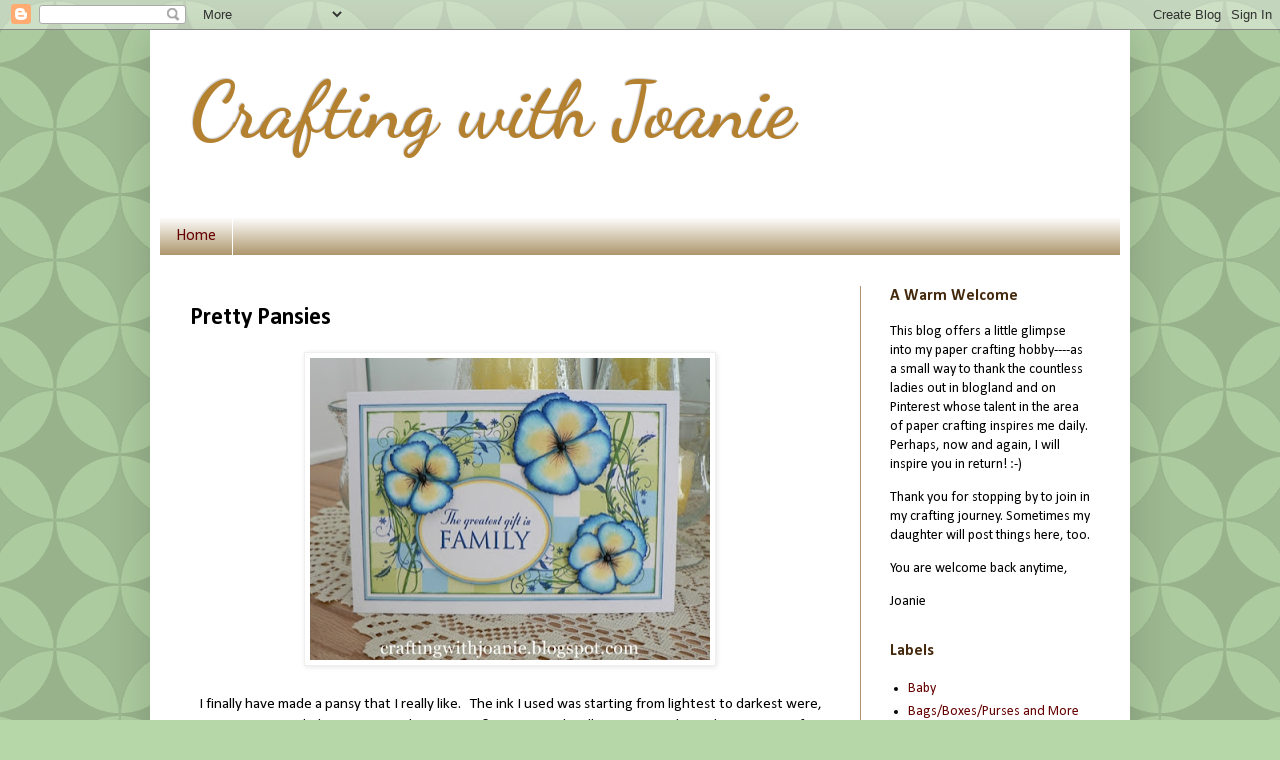

--- FILE ---
content_type: text/html; charset=UTF-8
request_url: http://craftingwithjoanie.blogspot.com/2012/03/pretty-pansies.html
body_size: 13721
content:
<!DOCTYPE html>
<html class='v2' dir='ltr' lang='en'>
<head>
<link href='https://www.blogger.com/static/v1/widgets/335934321-css_bundle_v2.css' rel='stylesheet' type='text/css'/>
<meta content='width=1100' name='viewport'/>
<meta content='text/html; charset=UTF-8' http-equiv='Content-Type'/>
<meta content='blogger' name='generator'/>
<link href='http://craftingwithjoanie.blogspot.com/favicon.ico' rel='icon' type='image/x-icon'/>
<link href='http://craftingwithjoanie.blogspot.com/2012/03/pretty-pansies.html' rel='canonical'/>
<link rel="alternate" type="application/atom+xml" title="Crafting with Joanie - Atom" href="http://craftingwithjoanie.blogspot.com/feeds/posts/default" />
<link rel="alternate" type="application/rss+xml" title="Crafting with Joanie - RSS" href="http://craftingwithjoanie.blogspot.com/feeds/posts/default?alt=rss" />
<link rel="service.post" type="application/atom+xml" title="Crafting with Joanie - Atom" href="https://www.blogger.com/feeds/4099776293365684944/posts/default" />

<link rel="alternate" type="application/atom+xml" title="Crafting with Joanie - Atom" href="http://craftingwithjoanie.blogspot.com/feeds/6573363481118370960/comments/default" />
<!--Can't find substitution for tag [blog.ieCssRetrofitLinks]-->
<link href='https://blogger.googleusercontent.com/img/b/R29vZ2xl/AVvXsEjdHuDxd9eQjxutrmj3XM9iI5kNhDVG41wNwW2P7oJKNpiNuu3peo1hyHD6R8sJRUh6X6GGgJwvnCuE8SlEg2CG3PhdiLcHOG-vuryeZ__P5afVwDULItPutIfTqpH7JGX-XbX4UkFczeg/s400/Pansy+Card.JPG' rel='image_src'/>
<meta content='http://craftingwithjoanie.blogspot.com/2012/03/pretty-pansies.html' property='og:url'/>
<meta content='Pretty Pansies' property='og:title'/>
<meta content='     I finally have made a pansy that I really like.   The ink I used was starting from lightest to darkest were, Buttercup, Crystal Blue, C...' property='og:description'/>
<meta content='https://blogger.googleusercontent.com/img/b/R29vZ2xl/AVvXsEjdHuDxd9eQjxutrmj3XM9iI5kNhDVG41wNwW2P7oJKNpiNuu3peo1hyHD6R8sJRUh6X6GGgJwvnCuE8SlEg2CG3PhdiLcHOG-vuryeZ__P5afVwDULItPutIfTqpH7JGX-XbX4UkFczeg/w1200-h630-p-k-no-nu/Pansy+Card.JPG' property='og:image'/>
<title>Crafting with Joanie: Pretty Pansies</title>
<style type='text/css'>@font-face{font-family:'Calibri';font-style:normal;font-weight:400;font-display:swap;src:url(//fonts.gstatic.com/l/font?kit=J7afnpV-BGlaFfdAhLEY67FIEjg&skey=a1029226f80653a8&v=v15)format('woff2');unicode-range:U+0000-00FF,U+0131,U+0152-0153,U+02BB-02BC,U+02C6,U+02DA,U+02DC,U+0304,U+0308,U+0329,U+2000-206F,U+20AC,U+2122,U+2191,U+2193,U+2212,U+2215,U+FEFF,U+FFFD;}@font-face{font-family:'Calibri';font-style:normal;font-weight:700;font-display:swap;src:url(//fonts.gstatic.com/l/font?kit=J7aanpV-BGlaFfdAjAo9_pxqHxIZrCE&skey=cd2dd6afe6bf0eb2&v=v15)format('woff2');unicode-range:U+0000-00FF,U+0131,U+0152-0153,U+02BB-02BC,U+02C6,U+02DA,U+02DC,U+0304,U+0308,U+0329,U+2000-206F,U+20AC,U+2122,U+2191,U+2193,U+2212,U+2215,U+FEFF,U+FFFD;}@font-face{font-family:'Dancing Script';font-style:normal;font-weight:700;font-display:swap;src:url(//fonts.gstatic.com/s/dancingscript/v29/If2cXTr6YS-zF4S-kcSWSVi_sxjsohD9F50Ruu7B1i03Rep8hNX6plRPjLo.woff2)format('woff2');unicode-range:U+0102-0103,U+0110-0111,U+0128-0129,U+0168-0169,U+01A0-01A1,U+01AF-01B0,U+0300-0301,U+0303-0304,U+0308-0309,U+0323,U+0329,U+1EA0-1EF9,U+20AB;}@font-face{font-family:'Dancing Script';font-style:normal;font-weight:700;font-display:swap;src:url(//fonts.gstatic.com/s/dancingscript/v29/If2cXTr6YS-zF4S-kcSWSVi_sxjsohD9F50Ruu7B1i03ROp8hNX6plRPjLo.woff2)format('woff2');unicode-range:U+0100-02BA,U+02BD-02C5,U+02C7-02CC,U+02CE-02D7,U+02DD-02FF,U+0304,U+0308,U+0329,U+1D00-1DBF,U+1E00-1E9F,U+1EF2-1EFF,U+2020,U+20A0-20AB,U+20AD-20C0,U+2113,U+2C60-2C7F,U+A720-A7FF;}@font-face{font-family:'Dancing Script';font-style:normal;font-weight:700;font-display:swap;src:url(//fonts.gstatic.com/s/dancingscript/v29/If2cXTr6YS-zF4S-kcSWSVi_sxjsohD9F50Ruu7B1i03Sup8hNX6plRP.woff2)format('woff2');unicode-range:U+0000-00FF,U+0131,U+0152-0153,U+02BB-02BC,U+02C6,U+02DA,U+02DC,U+0304,U+0308,U+0329,U+2000-206F,U+20AC,U+2122,U+2191,U+2193,U+2212,U+2215,U+FEFF,U+FFFD;}</style>
<style id='page-skin-1' type='text/css'><!--
/*
-----------------------------------------------
Blogger Template Style
Name:     Simple
Designer: Blogger
URL:      www.blogger.com
----------------------------------------------- */
/* Content
----------------------------------------------- */
body {
font: normal normal 14px Calibri;
color: #000000;
background: #b6d7a8 url(//themes.googleusercontent.com/image?id=0BwVBOzw_-hbMODkzNDVjYTEtYzNiYi00YjRkLThkZjAtOGM0MGI5NzRhZjM4) repeat scroll top center /* Credit: Ollustrator (http://www.istockphoto.com/googleimages.php?id=9505737&platform=blogger) */;
padding: 0 40px 40px 40px;
}
html body .region-inner {
min-width: 0;
max-width: 100%;
width: auto;
}
h2 {
font-size: 22px;
}
a:link {
text-decoration:none;
color: #660000;
}
a:visited {
text-decoration:none;
color: #660000;
}
a:hover {
text-decoration:underline;
color: #274e13;
}
.body-fauxcolumn-outer .fauxcolumn-inner {
background: transparent none repeat scroll top left;
_background-image: none;
}
.body-fauxcolumn-outer .cap-top {
position: absolute;
z-index: 1;
height: 400px;
width: 100%;
}
.body-fauxcolumn-outer .cap-top .cap-left {
width: 100%;
background: transparent none repeat-x scroll top left;
_background-image: none;
}
.content-outer {
-moz-box-shadow: 0 0 40px rgba(0, 0, 0, .15);
-webkit-box-shadow: 0 0 5px rgba(0, 0, 0, .15);
-goog-ms-box-shadow: 0 0 10px #333333;
box-shadow: 0 0 40px rgba(0, 0, 0, .15);
margin-bottom: 1px;
}
.content-inner {
padding: 10px 10px;
}
.content-inner {
background-color: #ffffff;
}
/* Header
----------------------------------------------- */
.header-outer {
background: transparent none repeat-x scroll 0 -400px;
_background-image: none;
}
.Header h1 {
font: normal bold 80px Dancing Script;
color: #b48131;
text-shadow: -1px -1px 1px rgba(0, 0, 0, .2);
}
.Header h1 a {
color: #b48131;
}
.Header .description {
font-size: 140%;
color: #44290d;
}
.header-inner .Header .titlewrapper {
padding: 22px 30px;
}
.header-inner .Header .descriptionwrapper {
padding: 0 30px;
}
/* Tabs
----------------------------------------------- */
.tabs-inner .section:first-child {
border-top: 1px solid #ffffff;
}
.tabs-inner .section:first-child ul {
margin-top: -1px;
border-top: 1px solid #ffffff;
border-left: 0 solid #ffffff;
border-right: 0 solid #ffffff;
}
.tabs-inner .widget ul {
background: #ad966c url(https://resources.blogblog.com/blogblog/data/1kt/simple/gradients_light.png) repeat-x scroll 0 -800px;
_background-image: none;
border-bottom: 1px solid #ffffff;
margin-top: 0;
margin-left: -30px;
margin-right: -30px;
}
.tabs-inner .widget li a {
display: inline-block;
padding: .6em 1em;
font: normal normal 16px Calibri;
color: #660000;
border-left: 1px solid #ffffff;
border-right: 1px solid #ffffff;
}
.tabs-inner .widget li:first-child a {
border-left: none;
}
.tabs-inner .widget li.selected a, .tabs-inner .widget li a:hover {
color: #ffffff;
background-color: #44290d;
text-decoration: none;
}
/* Columns
----------------------------------------------- */
.main-outer {
border-top: 0 solid #ad966c;
}
.fauxcolumn-left-outer .fauxcolumn-inner {
border-right: 1px solid #ad966c;
}
.fauxcolumn-right-outer .fauxcolumn-inner {
border-left: 1px solid #ad966c;
}
/* Headings
----------------------------------------------- */
div.widget > h2,
div.widget h2.title {
margin: 0 0 1em 0;
font: normal bold 16px Calibri;
color: #44290d;
}
/* Widgets
----------------------------------------------- */
.widget .zippy {
color: #44290d;
text-shadow: 2px 2px 1px rgba(0, 0, 0, .1);
}
.widget .popular-posts ul {
list-style: none;
}
/* Posts
----------------------------------------------- */
h2.date-header {
font: normal bold 11px Arial, Tahoma, Helvetica, FreeSans, sans-serif;
}
.date-header span {
background-color: transparent;
color: #ad966c;
padding: inherit;
letter-spacing: inherit;
margin: inherit;
}
.main-inner {
padding-top: 30px;
padding-bottom: 30px;
}
.main-inner .column-center-inner {
padding: 0 15px;
}
.main-inner .column-center-inner .section {
margin: 0 15px;
}
.post {
margin: 0 0 25px 0;
}
h3.post-title, .comments h4 {
font: normal bold 24px Calibri;
margin: .75em 0 0;
}
.post-body {
font-size: 110%;
line-height: 1.4;
position: relative;
}
.post-body img, .post-body .tr-caption-container, .Profile img, .Image img,
.BlogList .item-thumbnail img {
padding: 2px;
background: #ffffff;
border: 1px solid #efefef;
-moz-box-shadow: 1px 1px 5px rgba(0, 0, 0, .1);
-webkit-box-shadow: 1px 1px 5px rgba(0, 0, 0, .1);
box-shadow: 1px 1px 5px rgba(0, 0, 0, .1);
}
.post-body img, .post-body .tr-caption-container {
padding: 5px;
}
.post-body .tr-caption-container {
color: #44290d;
}
.post-body .tr-caption-container img {
padding: 0;
background: transparent;
border: none;
-moz-box-shadow: 0 0 0 rgba(0, 0, 0, .1);
-webkit-box-shadow: 0 0 0 rgba(0, 0, 0, .1);
box-shadow: 0 0 0 rgba(0, 0, 0, .1);
}
.post-header {
margin: 0 0 1.5em;
line-height: 1.6;
font-size: 90%;
}
.post-footer {
margin: 20px -2px 0;
padding: 5px 10px;
color: #ad966c;
background-color: #fafafa;
border-bottom: 1px solid #efefef;
line-height: 1.6;
font-size: 90%;
}
#comments .comment-author {
padding-top: 1.5em;
border-top: 1px solid #ad966c;
background-position: 0 1.5em;
}
#comments .comment-author:first-child {
padding-top: 0;
border-top: none;
}
.avatar-image-container {
margin: .2em 0 0;
}
#comments .avatar-image-container img {
border: 1px solid #efefef;
}
/* Comments
----------------------------------------------- */
.comments .comments-content .icon.blog-author {
background-repeat: no-repeat;
background-image: url([data-uri]);
}
.comments .comments-content .loadmore a {
border-top: 1px solid #44290d;
border-bottom: 1px solid #44290d;
}
.comments .comment-thread.inline-thread {
background-color: #fafafa;
}
.comments .continue {
border-top: 2px solid #44290d;
}
/* Accents
---------------------------------------------- */
.section-columns td.columns-cell {
border-left: 1px solid #ad966c;
}
.blog-pager {
background: transparent none no-repeat scroll top center;
}
.blog-pager-older-link, .home-link,
.blog-pager-newer-link {
background-color: #ffffff;
padding: 5px;
}
.footer-outer {
border-top: 0 dashed #bbbbbb;
}
/* Mobile
----------------------------------------------- */
body.mobile  {
background-size: auto;
}
.mobile .body-fauxcolumn-outer {
background: transparent none repeat scroll top left;
}
.mobile .body-fauxcolumn-outer .cap-top {
background-size: 100% auto;
}
.mobile .content-outer {
-webkit-box-shadow: 0 0 3px rgba(0, 0, 0, .15);
box-shadow: 0 0 3px rgba(0, 0, 0, .15);
}
.mobile .tabs-inner .widget ul {
margin-left: 0;
margin-right: 0;
}
.mobile .post {
margin: 0;
}
.mobile .main-inner .column-center-inner .section {
margin: 0;
}
.mobile .date-header span {
padding: 0.1em 10px;
margin: 0 -10px;
}
.mobile h3.post-title {
margin: 0;
}
.mobile .blog-pager {
background: transparent none no-repeat scroll top center;
}
.mobile .footer-outer {
border-top: none;
}
.mobile .main-inner, .mobile .footer-inner {
background-color: #ffffff;
}
.mobile-index-contents {
color: #000000;
}
.mobile-link-button {
background-color: #660000;
}
.mobile-link-button a:link, .mobile-link-button a:visited {
color: #ffffff;
}
.mobile .tabs-inner .section:first-child {
border-top: none;
}
.mobile .tabs-inner .PageList .widget-content {
background-color: #44290d;
color: #ffffff;
border-top: 1px solid #ffffff;
border-bottom: 1px solid #ffffff;
}
.mobile .tabs-inner .PageList .widget-content .pagelist-arrow {
border-left: 1px solid #ffffff;
}

--></style>
<style id='template-skin-1' type='text/css'><!--
body {
min-width: 980px;
}
.content-outer, .content-fauxcolumn-outer, .region-inner {
min-width: 980px;
max-width: 980px;
_width: 980px;
}
.main-inner .columns {
padding-left: 0px;
padding-right: 260px;
}
.main-inner .fauxcolumn-center-outer {
left: 0px;
right: 260px;
/* IE6 does not respect left and right together */
_width: expression(this.parentNode.offsetWidth -
parseInt("0px") -
parseInt("260px") + 'px');
}
.main-inner .fauxcolumn-left-outer {
width: 0px;
}
.main-inner .fauxcolumn-right-outer {
width: 260px;
}
.main-inner .column-left-outer {
width: 0px;
right: 100%;
margin-left: -0px;
}
.main-inner .column-right-outer {
width: 260px;
margin-right: -260px;
}
#layout {
min-width: 0;
}
#layout .content-outer {
min-width: 0;
width: 800px;
}
#layout .region-inner {
min-width: 0;
width: auto;
}
body#layout div.add_widget {
padding: 8px;
}
body#layout div.add_widget a {
margin-left: 32px;
}
--></style>
<style>
    body {background-image:url(\/\/themes.googleusercontent.com\/image?id=0BwVBOzw_-hbMODkzNDVjYTEtYzNiYi00YjRkLThkZjAtOGM0MGI5NzRhZjM4);}
    
@media (max-width: 200px) { body {background-image:url(\/\/themes.googleusercontent.com\/image?id=0BwVBOzw_-hbMODkzNDVjYTEtYzNiYi00YjRkLThkZjAtOGM0MGI5NzRhZjM4&options=w200);}}
@media (max-width: 400px) and (min-width: 201px) { body {background-image:url(\/\/themes.googleusercontent.com\/image?id=0BwVBOzw_-hbMODkzNDVjYTEtYzNiYi00YjRkLThkZjAtOGM0MGI5NzRhZjM4&options=w400);}}
@media (max-width: 800px) and (min-width: 401px) { body {background-image:url(\/\/themes.googleusercontent.com\/image?id=0BwVBOzw_-hbMODkzNDVjYTEtYzNiYi00YjRkLThkZjAtOGM0MGI5NzRhZjM4&options=w800);}}
@media (max-width: 1200px) and (min-width: 801px) { body {background-image:url(\/\/themes.googleusercontent.com\/image?id=0BwVBOzw_-hbMODkzNDVjYTEtYzNiYi00YjRkLThkZjAtOGM0MGI5NzRhZjM4&options=w1200);}}
/* Last tag covers anything over one higher than the previous max-size cap. */
@media (min-width: 1201px) { body {background-image:url(\/\/themes.googleusercontent.com\/image?id=0BwVBOzw_-hbMODkzNDVjYTEtYzNiYi00YjRkLThkZjAtOGM0MGI5NzRhZjM4&options=w1600);}}
  </style>
<link href='https://www.blogger.com/dyn-css/authorization.css?targetBlogID=4099776293365684944&amp;zx=e1c651ed-5f7a-433b-a4ff-383fe4b12843' media='none' onload='if(media!=&#39;all&#39;)media=&#39;all&#39;' rel='stylesheet'/><noscript><link href='https://www.blogger.com/dyn-css/authorization.css?targetBlogID=4099776293365684944&amp;zx=e1c651ed-5f7a-433b-a4ff-383fe4b12843' rel='stylesheet'/></noscript>
<meta name='google-adsense-platform-account' content='ca-host-pub-1556223355139109'/>
<meta name='google-adsense-platform-domain' content='blogspot.com'/>

</head>
<body class='loading variant-pale'>
<div class='navbar section' id='navbar' name='Navbar'><div class='widget Navbar' data-version='1' id='Navbar1'><script type="text/javascript">
    function setAttributeOnload(object, attribute, val) {
      if(window.addEventListener) {
        window.addEventListener('load',
          function(){ object[attribute] = val; }, false);
      } else {
        window.attachEvent('onload', function(){ object[attribute] = val; });
      }
    }
  </script>
<div id="navbar-iframe-container"></div>
<script type="text/javascript" src="https://apis.google.com/js/platform.js"></script>
<script type="text/javascript">
      gapi.load("gapi.iframes:gapi.iframes.style.bubble", function() {
        if (gapi.iframes && gapi.iframes.getContext) {
          gapi.iframes.getContext().openChild({
              url: 'https://www.blogger.com/navbar/4099776293365684944?po\x3d6573363481118370960\x26origin\x3dhttp://craftingwithjoanie.blogspot.com',
              where: document.getElementById("navbar-iframe-container"),
              id: "navbar-iframe"
          });
        }
      });
    </script><script type="text/javascript">
(function() {
var script = document.createElement('script');
script.type = 'text/javascript';
script.src = '//pagead2.googlesyndication.com/pagead/js/google_top_exp.js';
var head = document.getElementsByTagName('head')[0];
if (head) {
head.appendChild(script);
}})();
</script>
</div></div>
<div class='body-fauxcolumns'>
<div class='fauxcolumn-outer body-fauxcolumn-outer'>
<div class='cap-top'>
<div class='cap-left'></div>
<div class='cap-right'></div>
</div>
<div class='fauxborder-left'>
<div class='fauxborder-right'></div>
<div class='fauxcolumn-inner'>
</div>
</div>
<div class='cap-bottom'>
<div class='cap-left'></div>
<div class='cap-right'></div>
</div>
</div>
</div>
<div class='content'>
<div class='content-fauxcolumns'>
<div class='fauxcolumn-outer content-fauxcolumn-outer'>
<div class='cap-top'>
<div class='cap-left'></div>
<div class='cap-right'></div>
</div>
<div class='fauxborder-left'>
<div class='fauxborder-right'></div>
<div class='fauxcolumn-inner'>
</div>
</div>
<div class='cap-bottom'>
<div class='cap-left'></div>
<div class='cap-right'></div>
</div>
</div>
</div>
<div class='content-outer'>
<div class='content-cap-top cap-top'>
<div class='cap-left'></div>
<div class='cap-right'></div>
</div>
<div class='fauxborder-left content-fauxborder-left'>
<div class='fauxborder-right content-fauxborder-right'></div>
<div class='content-inner'>
<header>
<div class='header-outer'>
<div class='header-cap-top cap-top'>
<div class='cap-left'></div>
<div class='cap-right'></div>
</div>
<div class='fauxborder-left header-fauxborder-left'>
<div class='fauxborder-right header-fauxborder-right'></div>
<div class='region-inner header-inner'>
<div class='header section' id='header' name='Header'><div class='widget Header' data-version='1' id='Header1'>
<div id='header-inner'>
<div class='titlewrapper'>
<h1 class='title'>
<a href='http://craftingwithjoanie.blogspot.com/'>
Crafting with Joanie
</a>
</h1>
</div>
<div class='descriptionwrapper'>
<p class='description'><span>
</span></p>
</div>
</div>
</div></div>
</div>
</div>
<div class='header-cap-bottom cap-bottom'>
<div class='cap-left'></div>
<div class='cap-right'></div>
</div>
</div>
</header>
<div class='tabs-outer'>
<div class='tabs-cap-top cap-top'>
<div class='cap-left'></div>
<div class='cap-right'></div>
</div>
<div class='fauxborder-left tabs-fauxborder-left'>
<div class='fauxborder-right tabs-fauxborder-right'></div>
<div class='region-inner tabs-inner'>
<div class='tabs section' id='crosscol' name='Cross-Column'><div class='widget PageList' data-version='1' id='PageList1'>
<h2>Pages</h2>
<div class='widget-content'>
<ul>
<li>
<a href='http://craftingwithjoanie.blogspot.com/'>Home</a>
</li>
</ul>
<div class='clear'></div>
</div>
</div></div>
<div class='tabs no-items section' id='crosscol-overflow' name='Cross-Column 2'></div>
</div>
</div>
<div class='tabs-cap-bottom cap-bottom'>
<div class='cap-left'></div>
<div class='cap-right'></div>
</div>
</div>
<div class='main-outer'>
<div class='main-cap-top cap-top'>
<div class='cap-left'></div>
<div class='cap-right'></div>
</div>
<div class='fauxborder-left main-fauxborder-left'>
<div class='fauxborder-right main-fauxborder-right'></div>
<div class='region-inner main-inner'>
<div class='columns fauxcolumns'>
<div class='fauxcolumn-outer fauxcolumn-center-outer'>
<div class='cap-top'>
<div class='cap-left'></div>
<div class='cap-right'></div>
</div>
<div class='fauxborder-left'>
<div class='fauxborder-right'></div>
<div class='fauxcolumn-inner'>
</div>
</div>
<div class='cap-bottom'>
<div class='cap-left'></div>
<div class='cap-right'></div>
</div>
</div>
<div class='fauxcolumn-outer fauxcolumn-left-outer'>
<div class='cap-top'>
<div class='cap-left'></div>
<div class='cap-right'></div>
</div>
<div class='fauxborder-left'>
<div class='fauxborder-right'></div>
<div class='fauxcolumn-inner'>
</div>
</div>
<div class='cap-bottom'>
<div class='cap-left'></div>
<div class='cap-right'></div>
</div>
</div>
<div class='fauxcolumn-outer fauxcolumn-right-outer'>
<div class='cap-top'>
<div class='cap-left'></div>
<div class='cap-right'></div>
</div>
<div class='fauxborder-left'>
<div class='fauxborder-right'></div>
<div class='fauxcolumn-inner'>
</div>
</div>
<div class='cap-bottom'>
<div class='cap-left'></div>
<div class='cap-right'></div>
</div>
</div>
<!-- corrects IE6 width calculation -->
<div class='columns-inner'>
<div class='column-center-outer'>
<div class='column-center-inner'>
<div class='main section' id='main' name='Main'><div class='widget Blog' data-version='1' id='Blog1'>
<div class='blog-posts hfeed'>

          <div class="date-outer">
        

          <div class="date-posts">
        
<div class='post-outer'>
<div class='post hentry uncustomized-post-template' itemprop='blogPost' itemscope='itemscope' itemtype='http://schema.org/BlogPosting'>
<meta content='https://blogger.googleusercontent.com/img/b/R29vZ2xl/AVvXsEjdHuDxd9eQjxutrmj3XM9iI5kNhDVG41wNwW2P7oJKNpiNuu3peo1hyHD6R8sJRUh6X6GGgJwvnCuE8SlEg2CG3PhdiLcHOG-vuryeZ__P5afVwDULItPutIfTqpH7JGX-XbX4UkFczeg/s400/Pansy+Card.JPG' itemprop='image_url'/>
<meta content='4099776293365684944' itemprop='blogId'/>
<meta content='6573363481118370960' itemprop='postId'/>
<a name='6573363481118370960'></a>
<h3 class='post-title entry-title' itemprop='name'>
Pretty Pansies
</h3>
<div class='post-header'>
<div class='post-header-line-1'></div>
</div>
<div class='post-body entry-content' id='post-body-6573363481118370960' itemprop='description articleBody'>
<div class="separator" style="clear: both; text-align: center;">
<a href="https://blogger.googleusercontent.com/img/b/R29vZ2xl/AVvXsEjdHuDxd9eQjxutrmj3XM9iI5kNhDVG41wNwW2P7oJKNpiNuu3peo1hyHD6R8sJRUh6X6GGgJwvnCuE8SlEg2CG3PhdiLcHOG-vuryeZ__P5afVwDULItPutIfTqpH7JGX-XbX4UkFczeg/s1600/Pansy+Card.JPG" imageanchor="1" style="margin-left: 1em; margin-right: 1em;"><img border="0" height="302" src="https://blogger.googleusercontent.com/img/b/R29vZ2xl/AVvXsEjdHuDxd9eQjxutrmj3XM9iI5kNhDVG41wNwW2P7oJKNpiNuu3peo1hyHD6R8sJRUh6X6GGgJwvnCuE8SlEg2CG3PhdiLcHOG-vuryeZ__P5afVwDULItPutIfTqpH7JGX-XbX4UkFczeg/s400/Pansy+Card.JPG" width="400" /></a></div>
<div class="separator" style="clear: both; text-align: center;">
<br /></div>
<div class="separator" style="clear: both; text-align: center;">
I finally have made a pansy that I really like.&nbsp;&nbsp; The ink I used was starting from lightest to darkest were, Buttercup, Crystal Blue, Creme Brulee, Topiary &amp; Moonstruck.&nbsp; All are CTMH colors.&nbsp; The paper was from a paper pad that I have had for awhile.&nbsp; The stamp sets I used for the different sprays were,&nbsp; The Present D1436,&nbsp; Dreams Come True D1470, and Everyday Life C1476 again these are CTMH stamp sets.</div>
<div class="separator" style="clear: both; text-align: center;">
<br /></div>
<div class="separator" style="clear: both; text-align: center;">
Thank you for coming by today, can't wait to hear if you like my pansies.&nbsp; Have a fun filled crafting weekend,&nbsp; Sending you a smile ;-)&nbsp; Joanie</div>
<div style='clear: both;'></div>
</div>
<div class='post-footer'>
<div class='post-footer-line post-footer-line-1'>
<span class='post-author vcard'>
</span>
<span class='post-timestamp'>
</span>
<span class='post-comment-link'>
</span>
<span class='post-icons'>
</span>
<div class='post-share-buttons goog-inline-block'>
</div>
</div>
<div class='post-footer-line post-footer-line-2'>
<span class='post-labels'>
Labels:
<a href='http://craftingwithjoanie.blogspot.com/search/label/Just%20Because' rel='tag'>Just Because</a>
</span>
</div>
<div class='post-footer-line post-footer-line-3'>
<span class='post-location'>
</span>
</div>
</div>
</div>
<div class='comments' id='comments'>
<a name='comments'></a>
<h4>3 comments:</h4>
<div id='Blog1_comments-block-wrapper'>
<dl class='avatar-comment-indent' id='comments-block'>
<dt class='comment-author ' id='c1070098679491394006'>
<a name='c1070098679491394006'></a>
<div class="avatar-image-container vcard"><span dir="ltr"><a href="https://www.blogger.com/profile/13919676527780411871" target="" rel="nofollow" onclick="" class="avatar-hovercard" id="av-1070098679491394006-13919676527780411871"><img src="https://resources.blogblog.com/img/blank.gif" width="35" height="35" class="delayLoad" style="display: none;" longdesc="//blogger.googleusercontent.com/img/b/R29vZ2xl/AVvXsEhEwg41tGjzhJ1IdQU4oVgVAH8u4rxXH3ukdwv3P9SIos4zs0ENhofR_Xrbh8KYSsZSKKA6UrECQOohxfbQwdMLv8ENnl5UiC1aTw9he1pzdwcGK_EPvZl8ZLsmFn-JRw/s45-c/101_0362.JPG" alt="" title="Melissa">

<noscript><img src="//blogger.googleusercontent.com/img/b/R29vZ2xl/AVvXsEhEwg41tGjzhJ1IdQU4oVgVAH8u4rxXH3ukdwv3P9SIos4zs0ENhofR_Xrbh8KYSsZSKKA6UrECQOohxfbQwdMLv8ENnl5UiC1aTw9he1pzdwcGK_EPvZl8ZLsmFn-JRw/s45-c/101_0362.JPG" width="35" height="35" class="photo" alt=""></noscript></a></span></div>
<a href='https://www.blogger.com/profile/13919676527780411871' rel='nofollow'>Melissa</a>
said...
</dt>
<dd class='comment-body' id='Blog1_cmt-1070098679491394006'>
<p>
I LOVE this card! If you don&#39;t mind my asking, how did you shape the petals? They are so beautiful!
</p>
</dd>
<dd class='comment-footer'>
<span class='comment-timestamp'>
<a href='http://craftingwithjoanie.blogspot.com/2012/03/pretty-pansies.html?showComment=1331409952993#c1070098679491394006' title='comment permalink'>
March 10, 2012 at 12:05&#8239;PM
</a>
<span class='item-control blog-admin pid-1320003863'>
<a class='comment-delete' href='https://www.blogger.com/comment/delete/4099776293365684944/1070098679491394006' title='Delete Comment'>
<img src='https://resources.blogblog.com/img/icon_delete13.gif'/>
</a>
</span>
</span>
</dd>
<dt class='comment-author blog-author' id='c2129518697284362205'>
<a name='c2129518697284362205'></a>
<div class="avatar-image-container vcard"><span dir="ltr"><a href="https://www.blogger.com/profile/14948030441138474197" target="" rel="nofollow" onclick="" class="avatar-hovercard" id="av-2129518697284362205-14948030441138474197"><img src="https://resources.blogblog.com/img/blank.gif" width="35" height="35" class="delayLoad" style="display: none;" longdesc="//blogger.googleusercontent.com/img/b/R29vZ2xl/AVvXsEg2kyGmuog2vu5shhwXyZyLaidASosh14LyfU1NN_UTYbyUfIeOUrknkZRP3D5o_R3kgs6pf1VrZcCGDZsRQTsopzQwW3X-4ex_JuUeJtadEwdKHOCxZJETPHzN-AlDGA/s45-c/Rose+for+Profile+Photo.JPG" alt="" title="tjhubner">

<noscript><img src="//blogger.googleusercontent.com/img/b/R29vZ2xl/AVvXsEg2kyGmuog2vu5shhwXyZyLaidASosh14LyfU1NN_UTYbyUfIeOUrknkZRP3D5o_R3kgs6pf1VrZcCGDZsRQTsopzQwW3X-4ex_JuUeJtadEwdKHOCxZJETPHzN-AlDGA/s45-c/Rose+for+Profile+Photo.JPG" width="35" height="35" class="photo" alt=""></noscript></a></span></div>
<a href='https://www.blogger.com/profile/14948030441138474197' rel='nofollow'>tjhubner</a>
said...
</dt>
<dd class='comment-body' id='Blog1_cmt-2129518697284362205'>
<p>
Thank you for the wonderful comment Melissa.  I have posted the How Too&#39;s for the pansy.  I&#39;m hoping it will help you make them.<br />Have a great weekend.  Thanks again, Joanie
</p>
</dd>
<dd class='comment-footer'>
<span class='comment-timestamp'>
<a href='http://craftingwithjoanie.blogspot.com/2012/03/pretty-pansies.html?showComment=1331426017188#c2129518697284362205' title='comment permalink'>
March 10, 2012 at 4:33&#8239;PM
</a>
<span class='item-control blog-admin pid-375934474'>
<a class='comment-delete' href='https://www.blogger.com/comment/delete/4099776293365684944/2129518697284362205' title='Delete Comment'>
<img src='https://resources.blogblog.com/img/icon_delete13.gif'/>
</a>
</span>
</span>
</dd>
<dt class='comment-author ' id='c6061980168650623792'>
<a name='c6061980168650623792'></a>
<div class="avatar-image-container avatar-stock"><span dir="ltr"><img src="//resources.blogblog.com/img/blank.gif" width="35" height="35" alt="" title="Anonymous">

</span></div>
Anonymous
said...
</dt>
<dd class='comment-body' id='Blog1_cmt-6061980168650623792'>
<p>
Beautiful.  I&#39;m just going to stop with that one word.  Beautiful.  What else can I say!  :-)
</p>
</dd>
<dd class='comment-footer'>
<span class='comment-timestamp'>
<a href='http://craftingwithjoanie.blogspot.com/2012/03/pretty-pansies.html?showComment=1331442755283#c6061980168650623792' title='comment permalink'>
March 10, 2012 at 9:12&#8239;PM
</a>
<span class='item-control blog-admin pid-292198758'>
<a class='comment-delete' href='https://www.blogger.com/comment/delete/4099776293365684944/6061980168650623792' title='Delete Comment'>
<img src='https://resources.blogblog.com/img/icon_delete13.gif'/>
</a>
</span>
</span>
</dd>
</dl>
</div>
<p class='comment-footer'>
<a href='https://www.blogger.com/comment/fullpage/post/4099776293365684944/6573363481118370960' onclick='javascript:window.open(this.href, "bloggerPopup", "toolbar=0,location=0,statusbar=1,menubar=0,scrollbars=yes,width=640,height=500"); return false;'>Post a Comment</a>
</p>
</div>
</div>

        </div></div>
      
</div>
<div class='blog-pager' id='blog-pager'>
<span id='blog-pager-newer-link'>
<a class='blog-pager-newer-link' href='http://craftingwithjoanie.blogspot.com/2012/03/making-pansy.html' id='Blog1_blog-pager-newer-link' title='Newer Post'>Newer Post</a>
</span>
<span id='blog-pager-older-link'>
<a class='blog-pager-older-link' href='http://craftingwithjoanie.blogspot.com/2012/03/we-are-mooving.html' id='Blog1_blog-pager-older-link' title='Older Post'>Older Post</a>
</span>
<a class='home-link' href='http://craftingwithjoanie.blogspot.com/'>Home</a>
</div>
<div class='clear'></div>
<div class='post-feeds'>
<div class='feed-links'>
Subscribe to:
<a class='feed-link' href='http://craftingwithjoanie.blogspot.com/feeds/6573363481118370960/comments/default' target='_blank' type='application/atom+xml'>Post Comments (Atom)</a>
</div>
</div>
</div></div>
</div>
</div>
<div class='column-left-outer'>
<div class='column-left-inner'>
<aside>
</aside>
</div>
</div>
<div class='column-right-outer'>
<div class='column-right-inner'>
<aside>
<div class='sidebar section' id='sidebar-right-1'><div class='widget Text' data-version='1' id='Text2'>
<h2 class='title'>A Warm Welcome</h2>
<div class='widget-content'>
<div><p>This blog offers a little glimpse into my paper crafting  hobby----as a small way to thank the countless ladies out in blogland  and on Pinterest whose talent in the area of paper crafting inspires me daily.  Perhaps,  now and again, I will inspire you in return!  :-)</p><p> </p></div><div><p>Thank you for stopping by to join in my crafting journey. Sometimes my daughter will post things here, too.<br /></p></div><div><p>You are welcome back anytime,</p><p>Joanie<br /></p></div>
</div>
<div class='clear'></div>
</div><div class='widget Label' data-version='1' id='Label1'>
<h2>Labels</h2>
<div class='widget-content list-label-widget-content'>
<ul>
<li>
<a dir='ltr' href='http://craftingwithjoanie.blogspot.com/search/label/Baby'>Baby</a>
</li>
<li>
<a dir='ltr' href='http://craftingwithjoanie.blogspot.com/search/label/Bags%2FBoxes%2FPurses%20and%20More'>Bags/Boxes/Purses and More</a>
</li>
<li>
<a dir='ltr' href='http://craftingwithjoanie.blogspot.com/search/label/Birthday'>Birthday</a>
</li>
<li>
<a dir='ltr' href='http://craftingwithjoanie.blogspot.com/search/label/Christmas'>Christmas</a>
</li>
<li>
<a dir='ltr' href='http://craftingwithjoanie.blogspot.com/search/label/Congratulations%2FGraduation'>Congratulations/Graduation</a>
</li>
<li>
<a dir='ltr' href='http://craftingwithjoanie.blogspot.com/search/label/Flowers%2FBows%2FEtc.'>Flowers/Bows/Etc.</a>
</li>
<li>
<a dir='ltr' href='http://craftingwithjoanie.blogspot.com/search/label/Fold%20Card'>Fold Card</a>
</li>
<li>
<a dir='ltr' href='http://craftingwithjoanie.blogspot.com/search/label/Get%20Well%20Soon'>Get Well Soon</a>
</li>
<li>
<a dir='ltr' href='http://craftingwithjoanie.blogspot.com/search/label/Just%20Because'>Just Because</a>
</li>
<li>
<a dir='ltr' href='http://craftingwithjoanie.blogspot.com/search/label/Other%20Holidays'>Other Holidays</a>
</li>
<li>
<a dir='ltr' href='http://craftingwithjoanie.blogspot.com/search/label/Shapes%20and%20Sizes'>Shapes and Sizes</a>
</li>
<li>
<a dir='ltr' href='http://craftingwithjoanie.blogspot.com/search/label/Sympathy'>Sympathy</a>
</li>
<li>
<a dir='ltr' href='http://craftingwithjoanie.blogspot.com/search/label/Techniques%20and%20Tips'>Techniques and Tips</a>
</li>
<li>
<a dir='ltr' href='http://craftingwithjoanie.blogspot.com/search/label/Thank%20You'>Thank You</a>
</li>
<li>
<a dir='ltr' href='http://craftingwithjoanie.blogspot.com/search/label/Valentine'>Valentine</a>
</li>
<li>
<a dir='ltr' href='http://craftingwithjoanie.blogspot.com/search/label/Wedding%2FAnniversary'>Wedding/Anniversary</a>
</li>
</ul>
<div class='clear'></div>
</div>
</div><div class='widget Followers' data-version='1' id='Followers1'>
<h2 class='title'>Followers</h2>
<div class='widget-content'>
<div id='Followers1-wrapper'>
<div style='margin-right:2px;'>
<div><script type="text/javascript" src="https://apis.google.com/js/platform.js"></script>
<div id="followers-iframe-container"></div>
<script type="text/javascript">
    window.followersIframe = null;
    function followersIframeOpen(url) {
      gapi.load("gapi.iframes", function() {
        if (gapi.iframes && gapi.iframes.getContext) {
          window.followersIframe = gapi.iframes.getContext().openChild({
            url: url,
            where: document.getElementById("followers-iframe-container"),
            messageHandlersFilter: gapi.iframes.CROSS_ORIGIN_IFRAMES_FILTER,
            messageHandlers: {
              '_ready': function(obj) {
                window.followersIframe.getIframeEl().height = obj.height;
              },
              'reset': function() {
                window.followersIframe.close();
                followersIframeOpen("https://www.blogger.com/followers/frame/4099776293365684944?colors\x3dCgt0cmFuc3BhcmVudBILdHJhbnNwYXJlbnQaByMwMDAwMDAiByM2NjAwMDAqByNmZmZmZmYyByM0NDI5MGQ6ByMwMDAwMDBCByM2NjAwMDBKByM0NDI5MGRSByM2NjAwMDBaC3RyYW5zcGFyZW50\x26pageSize\x3d21\x26hl\x3den\x26origin\x3dhttp://craftingwithjoanie.blogspot.com");
              },
              'open': function(url) {
                window.followersIframe.close();
                followersIframeOpen(url);
              }
            }
          });
        }
      });
    }
    followersIframeOpen("https://www.blogger.com/followers/frame/4099776293365684944?colors\x3dCgt0cmFuc3BhcmVudBILdHJhbnNwYXJlbnQaByMwMDAwMDAiByM2NjAwMDAqByNmZmZmZmYyByM0NDI5MGQ6ByMwMDAwMDBCByM2NjAwMDBKByM0NDI5MGRSByM2NjAwMDBaC3RyYW5zcGFyZW50\x26pageSize\x3d21\x26hl\x3den\x26origin\x3dhttp://craftingwithjoanie.blogspot.com");
  </script></div>
</div>
</div>
<div class='clear'></div>
</div>
</div><div class='widget PopularPosts' data-version='1' id='PopularPosts1'>
<h2>Popular Posts</h2>
<div class='widget-content popular-posts'>
<ul>
<li>
<div class='item-thumbnail-only'>
<div class='item-thumbnail'>
<a href='http://craftingwithjoanie.blogspot.com/2013/02/how-to-make-any-sized-envelope-easy-way.html' target='_blank'>
<img alt='' border='0' src='https://blogger.googleusercontent.com/img/b/R29vZ2xl/AVvXsEgWIgqCv1SsJe_Vxhn-EDJSxuyi3PPMnZ9SkbSCuLVJfeNuPJQj91oKtwjSdjPwBKqZxoE84Z-3w1mglyXrcyqQQN_41yBi1bPw75ai935dze1_Lplo3nOhPBVoLTwQOf35Fw3z2nKqowE/w72-h72-p-k-no-nu/Envelope+1.JPG'/>
</a>
</div>
<div class='item-title'><a href='http://craftingwithjoanie.blogspot.com/2013/02/how-to-make-any-sized-envelope-easy-way.html'>How to Make Any-Sized Envelope the Easy Way</a></div>
</div>
<div style='clear: both;'></div>
</li>
<li>
<div class='item-thumbnail-only'>
<div class='item-thumbnail'>
<a href='http://craftingwithjoanie.blogspot.com/2013/03/star-fold-card.html' target='_blank'>
<img alt='' border='0' src='https://blogger.googleusercontent.com/img/b/R29vZ2xl/AVvXsEhNY6DLbY0RlfUwPtYQm0jM75X8hFN70kvWHx8P3_39cYytuFqprELRdP4X24C8RqbwKyKhMkfygiP91Lix1g3S1YYR9Fm7AkUVDiuDyIOeFLwAY-XR00VLxJQ9mD6CICz4Cd7aiA5iLYU/w72-h72-p-k-no-nu/Star+Fold+1.JPG'/>
</a>
</div>
<div class='item-title'><a href='http://craftingwithjoanie.blogspot.com/2013/03/star-fold-card.html'>How to Make a Star Fold Card</a></div>
</div>
<div style='clear: both;'></div>
</li>
<li>
<div class='item-thumbnail-only'>
<div class='item-thumbnail'>
<a href='http://craftingwithjoanie.blogspot.com/2013/02/how-to-make-waterfall-fold-card.html' target='_blank'>
<img alt='' border='0' src='https://blogger.googleusercontent.com/img/b/R29vZ2xl/AVvXsEgXQi8uvmU8KR3NUfIr3d9imE-kd-khuZGgsAImcU5uLjIcblOvaJhaPYdIkaGIUDj9svXP349jh4yxpAA1dLob6CXHCdH-UzdYuAFXPPrFk3S22DfYHg_YvtqB7U8qp5LDYjF6bFlbTAE/w72-h72-p-k-no-nu/Country+Born+Waterfall+Card+1+by+Brenda+Frerichs.JPG'/>
</a>
</div>
<div class='item-title'><a href='http://craftingwithjoanie.blogspot.com/2013/02/how-to-make-waterfall-fold-card.html'>How to Make a Waterfall Fold Card</a></div>
</div>
<div style='clear: both;'></div>
</li>
<li>
<div class='item-thumbnail-only'>
<div class='item-thumbnail'>
<a href='http://craftingwithjoanie.blogspot.com/2012/02/miss-savannah-birthday-card.html' target='_blank'>
<img alt='' border='0' src='https://blogger.googleusercontent.com/img/b/R29vZ2xl/AVvXsEieEkHffsDy395-AjH2Acd86Zjg5hUDg0ytAOzkQG4mwFXlCSIhp_p4lkUDk7OjFYWAmRhRpDHlVCmav00jRyRvZIBrWwz3CumXRbSAC1vqOT0nnUdQLLbb7FOAMpxtEQbFxsLDCZ-c0Ms/w72-h72-p-k-no-nu/Savannah+Birthday+Card.JPG'/>
</a>
</div>
<div class='item-title'><a href='http://craftingwithjoanie.blogspot.com/2012/02/miss-savannah-birthday-card.html'>How to Make a Pop Up Balloon Card</a></div>
</div>
<div style='clear: both;'></div>
</li>
<li>
<div class='item-thumbnail-only'>
<div class='item-thumbnail'>
<a href='http://craftingwithjoanie.blogspot.com/2011/10/im-supposed-to-be-painting.html' target='_blank'>
<img alt='' border='0' src='https://blogger.googleusercontent.com/img/b/R29vZ2xl/AVvXsEiO6sbDIOIkmnZOTxzsTa_2MI7oUeKjeJac9uNWTqojbXEYSZmRFh70bya8wFoPNFCeJp7G-Ua8_RBo5d1eojCNOuWD6dLOafmS-M4QHsiyYlRyPXblsCVfLM7SuR7qZYOmZJ1PE6EAjzU/w72-h72-p-k-no-nu/Halloween+Card.JPG'/>
</a>
</div>
<div class='item-title'><a href='http://craftingwithjoanie.blogspot.com/2011/10/im-supposed-to-be-painting.html'>I'm supposed to be painting........</a></div>
</div>
<div style='clear: both;'></div>
</li>
<li>
<div class='item-thumbnail-only'>
<div class='item-thumbnail'>
<a href='http://craftingwithjoanie.blogspot.com/2011/07/birds-of-feather.html' target='_blank'>
<img alt='' border='0' src='https://blogger.googleusercontent.com/img/b/R29vZ2xl/AVvXsEgtCnLc-Eeb05wnr5O7NQbqdc5HRrk4XupkJ32iLgpeRpxNyRX9Nn3os14soQHVrcXISdq82QJz_dDBOP5bzF4AE03ludhDbjdPJrBuMMYLcc30YhDBnKN6fe8r_VCeFkVRECit-IkgfxU/w72-h72-p-k-no-nu/Birds+of+a+Feather.JPG'/>
</a>
</div>
<div class='item-title'><a href='http://craftingwithjoanie.blogspot.com/2011/07/birds-of-feather.html'>How to Curve a Punched Border to Change it's Shape</a></div>
</div>
<div style='clear: both;'></div>
</li>
<li>
<div class='item-thumbnail-only'>
<div class='item-thumbnail'>
<a href='http://craftingwithjoanie.blogspot.com/2013/05/i-wish.html' target='_blank'>
<img alt='' border='0' src='https://blogger.googleusercontent.com/img/b/R29vZ2xl/AVvXsEiEIregjtZuCqOI3mFF9JZ5qPvsCAldzUq17C2N_sqOsVLepBP29De_Ztk113y5KEvwT2MwdVtJCnpXvYZhf1ttU4ElE9a1CYAuRC4l1h6E8ko6jjjCSdwm-dsOtTd11RLHb6od_CRCb-Q/w72-h72-p-k-no-nu/CTMH+A+Rainbow+Card.JPG'/>
</a>
</div>
<div class='item-title'><a href='http://craftingwithjoanie.blogspot.com/2013/05/i-wish.html'>I Wish... (A Card that Opens up a Little Differently)</a></div>
</div>
<div style='clear: both;'></div>
</li>
<li>
<div class='item-thumbnail-only'>
<div class='item-thumbnail'>
<a href='http://craftingwithjoanie.blogspot.com/2013/09/operation-uus-continues-with-twiggy.html' target='_blank'>
<img alt='' border='0' src='https://blogger.googleusercontent.com/img/b/R29vZ2xl/AVvXsEi4RE-RkqGbwpZDeknsmiC_B-G4-vdfnv3h1HQr0PPTp4LiOuxi9Kiu-DG_tZAUA_hsZb3XAB2WGhUc10KNA3RyhSs6-FAlI2Xf0_sTPbQKn5R2RPG4uBqwReV4GVuuJlMhZnqcCMSRQ9k/w72-h72-p-k-no-nu/Judith+twiggy+Christmas+card+with+CTMH+1.JPG'/>
</a>
</div>
<div class='item-title'><a href='http://craftingwithjoanie.blogspot.com/2013/09/operation-uus-continues-with-twiggy.html'>Operation U.U.S. Continues with Twiggy Christmas Tree Card</a></div>
</div>
<div style='clear: both;'></div>
</li>
<li>
<div class='item-thumbnail-only'>
<div class='item-thumbnail'>
<a href='http://craftingwithjoanie.blogspot.com/2011/10/dimensional-wreath-card.html' target='_blank'>
<img alt='' border='0' src='https://blogger.googleusercontent.com/img/b/R29vZ2xl/AVvXsEiNr9YttE4aHYD8x1kG9eUhFFlUcbI8MZvIxRwGEaLdVxvQ6q_0CcjfkXN5CIDdZgwu6ozTXqBSeZmRPnPaKyvnpl9tVaTHBVWUeWFCo5V3NoiX2BC7gTUyhP0D8evjrFByGfxSkE8rc6s/w72-h72-p-k-no-nu/Wreath+Card+2.JPG'/>
</a>
</div>
<div class='item-title'><a href='http://craftingwithjoanie.blogspot.com/2011/10/dimensional-wreath-card.html'>How to Make a 3-D Wreath on a Card</a></div>
</div>
<div style='clear: both;'></div>
</li>
<li>
<div class='item-thumbnail-only'>
<div class='item-thumbnail'>
<a href='http://craftingwithjoanie.blogspot.com/2014/01/dog-gone-cute-valentine-card.html' target='_blank'>
<img alt='' border='0' src='https://blogger.googleusercontent.com/img/b/R29vZ2xl/AVvXsEh1aT-bmnZf4dvqwEOl0B7SiMnFbQfx0ln76Mo9CikkCHh_vjPn2HkIwlLOhpwjUAXdcSk9LNOS-zQ6YoXmnq4IRj8-spq-Us4OSB9p-AB6QK6LzMoEukEMtrI16kiSseigRXDgkUUGB-8/w72-h72-p-k-no-nu/CTMH+Dog+Gone+Cute+Pull+Card+for+Valentine+3.JPG'/>
</a>
</div>
<div class='item-title'><a href='http://craftingwithjoanie.blogspot.com/2014/01/dog-gone-cute-valentine-card.html'>Dog-Gone Cute Valentine Card</a></div>
</div>
<div style='clear: both;'></div>
</li>
</ul>
<div class='clear'></div>
</div>
</div><div class='widget Text' data-version='1' id='Text1'>
<h2 class='title'>Our Humble Brags</h2>
<div class='widget-content'>
From time to time, we have each been blessed with recognition.  We thought it would be appropriate to display them here.    -Hugs, Joanie and Brenda<br/>
</div>
<div class='clear'></div>
</div><div class='widget Image' data-version='1' id='Image6'>
<h2>Won August 28, 2011</h2>
<div class='widget-content'>
<img alt='Won August 28, 2011' height='160' id='Image6_img' src='https://blogger.googleusercontent.com/img/b/R29vZ2xl/AVvXsEji11U3bL2xLSkQpAHE_8AsKUyM15mKvPte-h1a3dBGMw2n9wdh35GPyLrEVkXhl510s_2zZFNdnCK94ouDRUA1dmKYzMfhc07oZ26-TebM6Af9QGICi74Q64gKctp7RQs5EXud5XJV11M/s1600/Butterfly_Award_from_Payne_Holler.jpg' width='150'/>
<br/>
</div>
<div class='clear'></div>
</div><div class='widget Image' data-version='1' id='Image4'>
<h2>Won September 25, 2011</h2>
<div class='widget-content'>
<a href='http://doingitwithink.blogspot.com'>
<img alt='Won September 25, 2011' height='62' id='Image4_img' src='https://blogger.googleusercontent.com/img/b/R29vZ2xl/AVvXsEi5zzlqCuzfJcrSAlbMKhrcVToTUW6flD-l6EJ7MdHxlZt0Sd2Splb5gkOmmV4pJ82-xLm1cm64TfeAao_Oh2oxFVTo8lzONsPkDWe0HErsSnhAOzFTq8UNRcxUywlOdUl0vEbK2EiVovg/s380/liebster+blog.jpg' width='180'/>
</a>
<br/>
</div>
<div class='clear'></div>
</div><div class='widget Image' data-version='1' id='Image3'>
<h2>Won August 3, 2012, August 12, 2012, and May 31, 2013</h2>
<div class='widget-content'>
<a href='http://colormyheartcolordare.blogspot.com'>
<img alt='Won August 3, 2012, August 12, 2012, and May 31, 2013' height='150' id='Image3_img' src='https://blogger.googleusercontent.com/img/b/R29vZ2xl/AVvXsEgYpACvPPtYUXdfusXQM2Guw84Fi8HDwZ-v5Ti5xk8oO-SGhxci6IhUSHRemvUkUHGBPpChctHlE5aXtUUn2IINs5b_RpsUE04Q27j4MKU67kbHWxuS76i8_trQROMlEhOuVl4p6BmS4VY/s250/diamond_zps5858cd84.jpg' width='150'/>
</a>
<br/>
</div>
<div class='clear'></div>
</div></div>
</aside>
</div>
</div>
</div>
<div style='clear: both'></div>
<!-- columns -->
</div>
<!-- main -->
</div>
</div>
<div class='main-cap-bottom cap-bottom'>
<div class='cap-left'></div>
<div class='cap-right'></div>
</div>
</div>
<footer>
<div class='footer-outer'>
<div class='footer-cap-top cap-top'>
<div class='cap-left'></div>
<div class='cap-right'></div>
</div>
<div class='fauxborder-left footer-fauxborder-left'>
<div class='fauxborder-right footer-fauxborder-right'></div>
<div class='region-inner footer-inner'>
<div class='foot no-items section' id='footer-1'></div>
<table border='0' cellpadding='0' cellspacing='0' class='section-columns columns-3'>
<tbody>
<tr>
<td class='first columns-cell'>
<div class='foot no-items section' id='footer-2-1'></div>
</td>
<td class='columns-cell'>
<div class='foot no-items section' id='footer-2-2'></div>
</td>
<td class='columns-cell'>
<div class='foot no-items section' id='footer-2-3'></div>
</td>
</tr>
</tbody>
</table>
<!-- outside of the include in order to lock Attribution widget -->
<div class='foot section' id='footer-3' name='Footer'><div class='widget Attribution' data-version='1' id='Attribution1'>
<div class='widget-content' style='text-align: center;'>
Simple theme. Theme images by <a href='http://www.istockphoto.com/googleimages.php?id=9505737&platform=blogger&langregion=en' target='_blank'>Ollustrator</a>. Powered by <a href='https://www.blogger.com' target='_blank'>Blogger</a>.
</div>
<div class='clear'></div>
</div></div>
</div>
</div>
<div class='footer-cap-bottom cap-bottom'>
<div class='cap-left'></div>
<div class='cap-right'></div>
</div>
</div>
</footer>
<!-- content -->
</div>
</div>
<div class='content-cap-bottom cap-bottom'>
<div class='cap-left'></div>
<div class='cap-right'></div>
</div>
</div>
</div>
<script type='text/javascript'>
    window.setTimeout(function() {
        document.body.className = document.body.className.replace('loading', '');
      }, 10);
  </script>

<script type="text/javascript" src="https://www.blogger.com/static/v1/widgets/3845888474-widgets.js"></script>
<script type='text/javascript'>
window['__wavt'] = 'AOuZoY6-TVJm71mxV1qIuidV2RyOATUdMw:1768723149346';_WidgetManager._Init('//www.blogger.com/rearrange?blogID\x3d4099776293365684944','//craftingwithjoanie.blogspot.com/2012/03/pretty-pansies.html','4099776293365684944');
_WidgetManager._SetDataContext([{'name': 'blog', 'data': {'blogId': '4099776293365684944', 'title': 'Crafting with Joanie', 'url': 'http://craftingwithjoanie.blogspot.com/2012/03/pretty-pansies.html', 'canonicalUrl': 'http://craftingwithjoanie.blogspot.com/2012/03/pretty-pansies.html', 'homepageUrl': 'http://craftingwithjoanie.blogspot.com/', 'searchUrl': 'http://craftingwithjoanie.blogspot.com/search', 'canonicalHomepageUrl': 'http://craftingwithjoanie.blogspot.com/', 'blogspotFaviconUrl': 'http://craftingwithjoanie.blogspot.com/favicon.ico', 'bloggerUrl': 'https://www.blogger.com', 'hasCustomDomain': false, 'httpsEnabled': true, 'enabledCommentProfileImages': true, 'gPlusViewType': 'FILTERED_POSTMOD', 'adultContent': false, 'analyticsAccountNumber': '', 'encoding': 'UTF-8', 'locale': 'en', 'localeUnderscoreDelimited': 'en', 'languageDirection': 'ltr', 'isPrivate': false, 'isMobile': false, 'isMobileRequest': false, 'mobileClass': '', 'isPrivateBlog': false, 'isDynamicViewsAvailable': true, 'feedLinks': '\x3clink rel\x3d\x22alternate\x22 type\x3d\x22application/atom+xml\x22 title\x3d\x22Crafting with Joanie - Atom\x22 href\x3d\x22http://craftingwithjoanie.blogspot.com/feeds/posts/default\x22 /\x3e\n\x3clink rel\x3d\x22alternate\x22 type\x3d\x22application/rss+xml\x22 title\x3d\x22Crafting with Joanie - RSS\x22 href\x3d\x22http://craftingwithjoanie.blogspot.com/feeds/posts/default?alt\x3drss\x22 /\x3e\n\x3clink rel\x3d\x22service.post\x22 type\x3d\x22application/atom+xml\x22 title\x3d\x22Crafting with Joanie - Atom\x22 href\x3d\x22https://www.blogger.com/feeds/4099776293365684944/posts/default\x22 /\x3e\n\n\x3clink rel\x3d\x22alternate\x22 type\x3d\x22application/atom+xml\x22 title\x3d\x22Crafting with Joanie - Atom\x22 href\x3d\x22http://craftingwithjoanie.blogspot.com/feeds/6573363481118370960/comments/default\x22 /\x3e\n', 'meTag': '', 'adsenseHostId': 'ca-host-pub-1556223355139109', 'adsenseHasAds': false, 'adsenseAutoAds': false, 'boqCommentIframeForm': true, 'loginRedirectParam': '', 'isGoogleEverywhereLinkTooltipEnabled': true, 'view': '', 'dynamicViewsCommentsSrc': '//www.blogblog.com/dynamicviews/4224c15c4e7c9321/js/comments.js', 'dynamicViewsScriptSrc': '//www.blogblog.com/dynamicviews/2dfa401275732ff9', 'plusOneApiSrc': 'https://apis.google.com/js/platform.js', 'disableGComments': true, 'interstitialAccepted': false, 'sharing': {'platforms': [{'name': 'Get link', 'key': 'link', 'shareMessage': 'Get link', 'target': ''}, {'name': 'Facebook', 'key': 'facebook', 'shareMessage': 'Share to Facebook', 'target': 'facebook'}, {'name': 'BlogThis!', 'key': 'blogThis', 'shareMessage': 'BlogThis!', 'target': 'blog'}, {'name': 'X', 'key': 'twitter', 'shareMessage': 'Share to X', 'target': 'twitter'}, {'name': 'Pinterest', 'key': 'pinterest', 'shareMessage': 'Share to Pinterest', 'target': 'pinterest'}, {'name': 'Email', 'key': 'email', 'shareMessage': 'Email', 'target': 'email'}], 'disableGooglePlus': true, 'googlePlusShareButtonWidth': 0, 'googlePlusBootstrap': '\x3cscript type\x3d\x22text/javascript\x22\x3ewindow.___gcfg \x3d {\x27lang\x27: \x27en\x27};\x3c/script\x3e'}, 'hasCustomJumpLinkMessage': false, 'jumpLinkMessage': 'Read more', 'pageType': 'item', 'postId': '6573363481118370960', 'postImageThumbnailUrl': 'https://blogger.googleusercontent.com/img/b/R29vZ2xl/AVvXsEjdHuDxd9eQjxutrmj3XM9iI5kNhDVG41wNwW2P7oJKNpiNuu3peo1hyHD6R8sJRUh6X6GGgJwvnCuE8SlEg2CG3PhdiLcHOG-vuryeZ__P5afVwDULItPutIfTqpH7JGX-XbX4UkFczeg/s72-c/Pansy+Card.JPG', 'postImageUrl': 'https://blogger.googleusercontent.com/img/b/R29vZ2xl/AVvXsEjdHuDxd9eQjxutrmj3XM9iI5kNhDVG41wNwW2P7oJKNpiNuu3peo1hyHD6R8sJRUh6X6GGgJwvnCuE8SlEg2CG3PhdiLcHOG-vuryeZ__P5afVwDULItPutIfTqpH7JGX-XbX4UkFczeg/s400/Pansy+Card.JPG', 'pageName': 'Pretty Pansies', 'pageTitle': 'Crafting with Joanie: Pretty Pansies'}}, {'name': 'features', 'data': {}}, {'name': 'messages', 'data': {'edit': 'Edit', 'linkCopiedToClipboard': 'Link copied to clipboard!', 'ok': 'Ok', 'postLink': 'Post Link'}}, {'name': 'template', 'data': {'name': 'Simple', 'localizedName': 'Simple', 'isResponsive': false, 'isAlternateRendering': false, 'isCustom': false, 'variant': 'pale', 'variantId': 'pale'}}, {'name': 'view', 'data': {'classic': {'name': 'classic', 'url': '?view\x3dclassic'}, 'flipcard': {'name': 'flipcard', 'url': '?view\x3dflipcard'}, 'magazine': {'name': 'magazine', 'url': '?view\x3dmagazine'}, 'mosaic': {'name': 'mosaic', 'url': '?view\x3dmosaic'}, 'sidebar': {'name': 'sidebar', 'url': '?view\x3dsidebar'}, 'snapshot': {'name': 'snapshot', 'url': '?view\x3dsnapshot'}, 'timeslide': {'name': 'timeslide', 'url': '?view\x3dtimeslide'}, 'isMobile': false, 'title': 'Pretty Pansies', 'description': '     I finally have made a pansy that I really like.\xa0\xa0 The ink I used was starting from lightest to darkest were, Buttercup, Crystal Blue, C...', 'featuredImage': 'https://blogger.googleusercontent.com/img/b/R29vZ2xl/AVvXsEjdHuDxd9eQjxutrmj3XM9iI5kNhDVG41wNwW2P7oJKNpiNuu3peo1hyHD6R8sJRUh6X6GGgJwvnCuE8SlEg2CG3PhdiLcHOG-vuryeZ__P5afVwDULItPutIfTqpH7JGX-XbX4UkFczeg/s400/Pansy+Card.JPG', 'url': 'http://craftingwithjoanie.blogspot.com/2012/03/pretty-pansies.html', 'type': 'item', 'isSingleItem': true, 'isMultipleItems': false, 'isError': false, 'isPage': false, 'isPost': true, 'isHomepage': false, 'isArchive': false, 'isLabelSearch': false, 'postId': 6573363481118370960}}]);
_WidgetManager._RegisterWidget('_NavbarView', new _WidgetInfo('Navbar1', 'navbar', document.getElementById('Navbar1'), {}, 'displayModeFull'));
_WidgetManager._RegisterWidget('_HeaderView', new _WidgetInfo('Header1', 'header', document.getElementById('Header1'), {}, 'displayModeFull'));
_WidgetManager._RegisterWidget('_PageListView', new _WidgetInfo('PageList1', 'crosscol', document.getElementById('PageList1'), {'title': 'Pages', 'links': [{'isCurrentPage': false, 'href': 'http://craftingwithjoanie.blogspot.com/', 'title': 'Home'}], 'mobile': false, 'showPlaceholder': true, 'hasCurrentPage': false}, 'displayModeFull'));
_WidgetManager._RegisterWidget('_BlogView', new _WidgetInfo('Blog1', 'main', document.getElementById('Blog1'), {'cmtInteractionsEnabled': false, 'lightboxEnabled': true, 'lightboxModuleUrl': 'https://www.blogger.com/static/v1/jsbin/4049919853-lbx.js', 'lightboxCssUrl': 'https://www.blogger.com/static/v1/v-css/828616780-lightbox_bundle.css'}, 'displayModeFull'));
_WidgetManager._RegisterWidget('_TextView', new _WidgetInfo('Text2', 'sidebar-right-1', document.getElementById('Text2'), {}, 'displayModeFull'));
_WidgetManager._RegisterWidget('_LabelView', new _WidgetInfo('Label1', 'sidebar-right-1', document.getElementById('Label1'), {}, 'displayModeFull'));
_WidgetManager._RegisterWidget('_FollowersView', new _WidgetInfo('Followers1', 'sidebar-right-1', document.getElementById('Followers1'), {}, 'displayModeFull'));
_WidgetManager._RegisterWidget('_PopularPostsView', new _WidgetInfo('PopularPosts1', 'sidebar-right-1', document.getElementById('PopularPosts1'), {}, 'displayModeFull'));
_WidgetManager._RegisterWidget('_TextView', new _WidgetInfo('Text1', 'sidebar-right-1', document.getElementById('Text1'), {}, 'displayModeFull'));
_WidgetManager._RegisterWidget('_ImageView', new _WidgetInfo('Image6', 'sidebar-right-1', document.getElementById('Image6'), {'resize': true}, 'displayModeFull'));
_WidgetManager._RegisterWidget('_ImageView', new _WidgetInfo('Image4', 'sidebar-right-1', document.getElementById('Image4'), {'resize': true}, 'displayModeFull'));
_WidgetManager._RegisterWidget('_ImageView', new _WidgetInfo('Image3', 'sidebar-right-1', document.getElementById('Image3'), {'resize': true}, 'displayModeFull'));
_WidgetManager._RegisterWidget('_AttributionView', new _WidgetInfo('Attribution1', 'footer-3', document.getElementById('Attribution1'), {}, 'displayModeFull'));
</script>
</body>
</html>